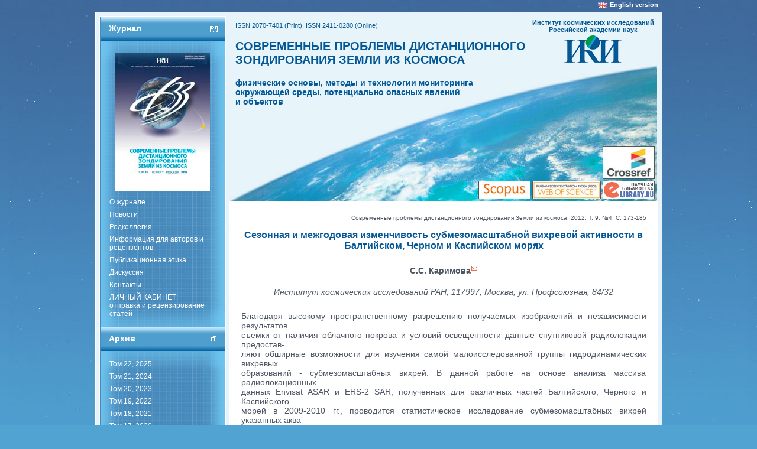

--- FILE ---
content_type: text/html; charset=utf-8
request_url: http://jr.rse.cosmos.ru/article.aspx?id=1105
body_size: 10705
content:


<!DOCTYPE html PUBLIC "-//W3C//DTD XHTML 1.0 Strict//EN" "http://www.w3.org/TR/xhtml1/DTD/xhtml1-strict.dtd">
<html xmlns="http://www.w3.org/1999/xhtml" xml:lang="en">
<head><title>
	Современные проблемы дистанционного зондирования Земли из космоса
</title><link href="Styles/smstyle.css" rel="stylesheet" type="text/css" /><link href="Styles/Site.css" rel="stylesheet" type="text/css" />
    <script src="scripts/jquery.js" type="text/javascript"></script>
    <script src="scripts/jscript.js" type="text/javascript"></script>
    
    <meta name="keywords" content="" />
    <meta name="description" content="" />
</head>
<body>
    <form method="post" action="./article.aspx?id=1105" onsubmit="javascript:return WebForm_OnSubmit();" id="ctl01">
<div class="aspNetHidden">
<input type="hidden" name="__EVENTTARGET" id="__EVENTTARGET" value="" />
<input type="hidden" name="__EVENTARGUMENT" id="__EVENTARGUMENT" value="" />
<input type="hidden" name="__VIEWSTATE" id="__VIEWSTATE" value="" />
</div>

<script type="text/javascript">
//<![CDATA[
var theForm = document.forms['ctl01'];
if (!theForm) {
    theForm = document.ctl01;
}
function __doPostBack(eventTarget, eventArgument) {
    if (!theForm.onsubmit || (theForm.onsubmit() != false)) {
        theForm.__EVENTTARGET.value = eventTarget;
        theForm.__EVENTARGUMENT.value = eventArgument;
        theForm.submit();
    }
}
//]]>
</script>


<script src="/WebResource.axd?d=hxeLyqjg7SUszyMujZKrRxD6cp_tE-B8FN4t9k3LkRNjkBnVCBSLxGznz7mVuFcXAuRcDG0CyjvzuCGbOLxkf0213ASnEFUSqPBL0J9dRrM1&amp;t=637109960440000000" type="text/javascript"></script>


<script src="/WebResource.axd?d=5Z76jnoD4gPFhKnBQzuC3QUcAoIvYNgTi55DvMPEcSpOvxqlsSGzqslOtf09e3nQSG5Rk8nNNgSsBB_Li7nGuh6HzsH_y1RTXGQyXAC0aJ01&amp;t=637109960440000000" type="text/javascript"></script>
<script type="text/javascript">
//<![CDATA[
function WebForm_OnSubmit() {
if (typeof(ValidatorOnSubmit) == "function" && ValidatorOnSubmit() == false) return false;
return true;
}
//]]>
</script>

<div class="aspNetHidden">

	<input type="hidden" name="__EVENTVALIDATION" id="__EVENTVALIDATION" value="/wEdAAavVXD1oYELeveMr0vHCmYPGo+V4ThNxlOeHQVmwbxK2HwySu8/88vdLU1upJgHHyUfNNzJQwXQE28z1YB3DF6sgUFlgNU1eucH/1aaMMUqPszQTPfLa7LF5XeXQ+974EG4XiPoBckgviqpWyRnLskdj+dA5RJmNTHtLQ/RMyDpxw==" />
</div>
    <div class="wpage">
        <div class="main">
            <div class="leftcol">
                <div class="box">
                    <div class="b1"><div class="ico3"></div></div>
                    <div class="bmid">Журнал</div>
                    <div class="b2"></div>
                    <div class="bcont">
                        <div class="bt"></div><div class="bb"></div>
                        <p style="text-align:center;"><a href="http://jr.rse.cosmos.ru/" target=""><img src="files/COVER_DZZ_2018.jpg" style="width: 160px; height: 234px;" /></a></p>


                        <div class="net">
                            
                                <a href="http://jr.rse.cosmos.ru" >О журнале</a>
                            
                                <a href="news.aspx" >Новости</a>
                            
                                <a href="default.aspx?id=3" >Редколлегия</a>
                            
                                <a href="default.aspx?id=4" >Информация для авторов и рецензентов</a>
                            
                                <a href="default.aspx?id=5" >Публикационная этика</a>
                            
                                <a href="default.aspx?id=101" >Дискуссия</a>
                            
                                <a href="default.aspx?id=6" >Контакты</a>
                            
                                <a href="http://prorse.ikiweb.ru" target="_blank" >ЛИЧНЫЙ КАБИНЕТ:<br>отправка и рецензирование статей</a>
                            
                        </div>

                    </div>
                </div>
                <div class="box">
                    <div class="b1"><div class="ico2"></div></div>
                    <div class="bmid">Архив</div>
                    <div class="b2"></div>
                    <div class="bcont">
                        <div class="bt"></div><div class="bb"></div>
                        <div class="net">
                            <input type="hidden" name="ctl00$cnt" id="cnt" value="1" />
                            <input type="hidden" name="ctl00$sarch" id="sarch" value="архив" />
                            
                                    <div class="pointer">Том 22, 2025</div>
                                    <div class="comp">
                                        
                                                <a href="default.aspx?id=137" >Номер 1</a>
                                            
                                                <a href="default.aspx?id=138" >Номер 2</a>
                                            
                                                <a href="default.aspx?id=139" >Номер 3</a>
                                            
                                                <a href="default.aspx?id=140" >Номер 4</a>
                                            
                                                <a href="default.aspx?id=142" >Номер 5</a>
                                            
                                                <a href="default.aspx?id=143" >Номер 6</a>
                                            
                                    </div>
                                
                                    <div class="pointer">Том 21, 2024</div>
                                    <div class="comp">
                                        
                                                <a href="default.aspx?id=130" >Номер 1</a>
                                            
                                                <a href="default.aspx?id=131" >Номер 2</a>
                                            
                                                <a href="default.aspx?id=132" >Номер 3</a>
                                            
                                                <a href="default.aspx?id=133" >Номер 4</a>
                                            
                                                <a href="default.aspx?id=134" >Номер 5</a>
                                            
                                                <a href="default.aspx?id=135" >Номер 6</a>
                                            
                                    </div>
                                
                                    <div class="pointer">Том 20, 2023</div>
                                    <div class="comp">
                                        
                                                <a href="default.aspx?id=122" >Номер 1</a>
                                            
                                                <a href="default.aspx?id=123" >Номер 2</a>
                                            
                                                <a href="default.aspx?id=124" >Номер 3</a>
                                            
                                                <a href="default.aspx?id=125" >Номер 4</a>
                                            
                                                <a href="default.aspx?id=126" >Номер 5</a>
                                            
                                                <a href="default.aspx?id=127" >Номер 6</a>
                                            
                                    </div>
                                
                                    <div class="pointer">Том 19, 2022</div>
                                    <div class="comp">
                                        
                                                <a href="default.aspx?id=113" >Номер 1</a>
                                            
                                                <a href="default.aspx?id=114" >Номер 2</a>
                                            
                                                <a href="default.aspx?id=115" >Номер 3</a>
                                            
                                                <a href="default.aspx?id=118" >Номер 4</a>
                                            
                                                <a href="default.aspx?id=119" >Номер 5</a>
                                            
                                                <a href="default.aspx?id=120" >Номер 6</a>
                                            
                                    </div>
                                
                                    <div class="pointer">Том 18, 2021</div>
                                    <div class="comp">
                                        
                                                <a href="default.aspx?id=106" >Номер 1</a>
                                            
                                                <a href="default.aspx?id=107" >Номер 2</a>
                                            
                                                <a href="default.aspx?id=108" >Номер 3</a>
                                            
                                                <a href="default.aspx?id=109" >Номер 4</a>
                                            
                                                <a href="default.aspx?id=110" >Номер 5</a>
                                            
                                                <a href="default.aspx?id=111" >Номер 6</a>
                                            
                                    </div>
                                
                                    <div class="pointer">Том 17, 2020</div>
                                    <div class="comp">
                                        
                                                <a href="default.aspx?id=93" >Номер 1</a>
                                            
                                                <a href="default.aspx?id=94" >Номер 2</a>
                                            
                                                <a href="default.aspx?id=95" >Номер 3</a>
                                            
                                                <a href="default.aspx?id=96" >Номер 4</a>
                                            
                                                <a href="default.aspx?id=97" >Номер 5</a>
                                            
                                                <a href="default.aspx?id=99" >Номер 6</a>
                                            
                                                <a href="default.aspx?id=100" >Номер 7</a>
                                            
                                    </div>
                                
                                    <div class="pointer">Том 16, 2019 г.</div>
                                    <div class="comp">
                                        
                                                <a href="default.aspx?id=86" >Номер 1</a>
                                            
                                                <a href="default.aspx?id=87" >Номер 2</a>
                                            
                                                <a href="default.aspx?id=88" >Номер 3</a>
                                            
                                                <a href="default.aspx?id=89" >Номер 4</a>
                                            
                                                <a href="default.aspx?id=90" >Номер 5</a>
                                            
                                                <a href="default.aspx?id=91" >Номер 6</a>
                                            
                                    </div>
                                
                                    <div class="pointer">Том 15, 2018 г.</div>
                                    <div class="comp">
                                        
                                                <a href="default.aspx?id=78" >Номер 1</a>
                                            
                                                <a href="default.aspx?id=79" >Номер 2</a>
                                            
                                                <a href="default.aspx?id=80" >Номер 3</a>
                                            
                                                <a href="default.aspx?id=81" >Номер 4</a>
                                            
                                                <a href="default.aspx?id=82" >Номер 5</a>
                                            
                                                <a href="default.aspx?id=83" >Номер 6</a>
                                            
                                                <a href="default.aspx?id=84" >Номер 7</a>
                                            
                                    </div>
                                
                                    <div class="pointer">Том 14, 2017 г.</div>
                                    <div class="comp">
                                        
                                                <a href="default.aspx?id=70" >Номер 1</a>
                                            
                                                <a href="default.aspx?id=71" >Номер 2</a>
                                            
                                                <a href="default.aspx?id=72" >Номер 3</a>
                                            
                                                <a href="default.aspx?id=73" >Номер 4</a>
                                            
                                                <a href="default.aspx?id=74" >Номер 5</a>
                                            
                                                <a href="default.aspx?id=75" >Номер 6</a>
                                            
                                                <a href="default.aspx?id=76" >Номер 7</a>
                                            
                                    </div>
                                
                                    <div class="pointer">Том 13, 2016 г.</div>
                                    <div class="comp">
                                        
                                                <a href="default.aspx?id=63" >Номер 1</a>
                                            
                                                <a href="default.aspx?id=64" >Номер 2</a>
                                            
                                                <a href="default.aspx?id=65" >Номер 3</a>
                                            
                                                <a href="default.aspx?id=66" >Номер 4</a>
                                            
                                                <a href="default.aspx?id=67" >Номер 5</a>
                                            
                                                <a href="default.aspx?id=68" >Номер 6</a>
                                            
                                    </div>
                                
                                    <div class="pointer">Том 12, 2015 г.</div>
                                    <div class="comp">
                                        
                                                <a href="default.aspx?id=55" >Номер 1</a>
                                            
                                                <a href="default.aspx?id=56" >Номер 2</a>
                                            
                                                <a href="default.aspx?id=57" >Номер 3</a>
                                            
                                                <a href="default.aspx?id=58" >Номер 4</a>
                                            
                                                <a href="default.aspx?id=59" >Номер 5</a>
                                            
                                                <a href="default.aspx?id=60" >Номер 6</a>
                                            
                                    </div>
                                
                                    <div class="pointer">Том 11, 2014 г.</div>
                                    <div class="comp">
                                        
                                                <a href="default.aspx?id=49" >Номер 1</a>
                                            
                                                <a href="default.aspx?id=50" >Номер 2</a>
                                            
                                                <a href="default.aspx?id=51" >Номер 3</a>
                                            
                                                <a href="default.aspx?id=52" >Номер 4</a>
                                            
                                    </div>
                                
                                    <div class="pointer">Том 10, 2013 г.</div>
                                    <div class="comp">
                                        
                                                <a href="default.aspx?id=9" >Номер 1</a>
                                            
                                                <a href="default.aspx?id=10" >Номер 2</a>
                                            
                                                <a href="default.aspx?id=11" >Номер 3</a>
                                            
                                                <a href="default.aspx?id=12" >Номер 4</a>
                                            
                                    </div>
                                
                                    <div class="pointer">Том 9, 2012 г.</div>
                                    <div class="comp">
                                        
                                                <a href="default.aspx?id=13" >Номер 1</a>
                                            
                                                <a href="default.aspx?id=14" >Номер 2</a>
                                            
                                                <a href="default.aspx?id=15" >Номер 3</a>
                                            
                                                <a href="default.aspx?id=16" class="sel">Номер 4</a>
                                            
                                                <a href="default.aspx?id=22" >Номер 5</a>
                                            
                                    </div>
                                
                                    <div class="pointer">Том 8, 2011 г.</div>
                                    <div class="comp">
                                        
                                                <a href="default.aspx?id=18" >Номер 1</a>
                                            
                                                <a href="default.aspx?id=19" >Номер 2</a>
                                            
                                                <a href="default.aspx?id=20" >Номер 3</a>
                                            
                                                <a href="default.aspx?id=21" >Номер 4</a>
                                            
                                    </div>
                                
                                    <div class="pointer">Том 7, 2010 г.</div>
                                    <div class="comp">
                                        
                                                <a href="default.aspx?id=27" >Номер 1</a>
                                            
                                                <a href="default.aspx?id=28" >Номер 2</a>
                                            
                                                <a href="default.aspx?id=29" >Номер 3</a>
                                            
                                                <a href="default.aspx?id=30" >Номер 4</a>
                                            
                                    </div>
                                
                                    <div class="pointer">Выпуск 6, 2009 г.</div>
                                    <div class="comp">
                                        
                                                <a href="default.aspx?id=32" >Том 1</a>
                                            
                                                <a href="default.aspx?id=33" >Том 2</a>
                                            
                                    </div>
                                
                                    <div class="pointer">Выпуск 5, 2008 г.</div>
                                    <div class="comp">
                                        
                                                <a href="default.aspx?id=35" >Том 1</a>
                                            
                                                <a href="default.aspx?id=36" >Том 2</a>
                                            
                                    </div>
                                
                                    <div class="pointer">Выпуск 4, 2007 г.</div>
                                    <div class="comp">
                                        
                                                <a href="default.aspx?id=38" >Том 1</a>
                                            
                                                <a href="default.aspx?id=39" >Том 2</a>
                                            
                                    </div>
                                
                                    <div class="pointer"> Выпуск 3, 2006 г.</div>
                                    <div class="comp">
                                        
                                                <a href="default.aspx?id=41" >Том 1</a>
                                            
                                                <a href="default.aspx?id=42" >Том 2</a>
                                            
                                    </div>
                                
                                    <div class="pointer">Выпуск 2, 2005 г.</div>
                                    <div class="comp">
                                        
                                                <a href="default.aspx?id=44" >Том 1</a>
                                            
                                                <a href="default.aspx?id=45" >Том 2</a>
                                            
                                    </div>
                                
                                    <div class="pointer">Выпуск 1, 2004 г.</div>
                                    <div class="comp">
                                        
                                                <a href="default.aspx?id=47" >Том 1</a>
                                            
                                    </div>
                                
                        </div>
                    </div>
                </div>
                <div class="box">
                    <div class="b1"><div class="ico5"></div></div>
                    <div class="bmid">Поиск</div>
                    <div class="b2"></div>
                    <div class="bcont">
                        <div class="bt"></div>
                        <div class="slabel">Найти:</div>
                        <div id="search">
                            <input type="text" id="searchtext" maxlength="50" />
                            <input type="button" value="" class="sbtn" />
                        </div>
                    </div>
                </div>
                <div id="PanelSubscribe" class="box">
                    <div class="b1"><div class="ico4"></div></div>
                    <div class="bmid">Подписка/отписка <br />на рассылку новостей</div>
                    <div class="b2"></div>
                    <div class="bcont">
                        <div class="bt"></div>
                        <div id="Panel1" class="subscr" onkeypress="javascript:return WebForm_FireDefaultButton(event, &#39;LinkButton1&#39;)">
	
                        <div class="slabel">Ваш e-mail:</div> <span id="RequiredFieldValidator1" style="display:none;">E-mail не может быть пустым</span><span id="RegularExpressionValidator1" style="display:none;">Введите правильный e-mail</span>
                            <input name="ctl00$email" type="text" id="email" />
                            <div class="btns">
                                <a id="LinkButton1" href="javascript:WebForm_DoPostBackWithOptions(new WebForm_PostBackOptions(&quot;ctl00$LinkButton1&quot;, &quot;&quot;, true, &quot;subscr&quot;, &quot;&quot;, false, true))">подписаться</a>
                                <a id="LinkButton2" href="javascript:WebForm_DoPostBackWithOptions(new WebForm_PostBackOptions(&quot;ctl00$LinkButton2&quot;, &quot;&quot;, true, &quot;subscr&quot;, &quot;&quot;, false, true))">отписаться</a>
                                    <div class="clear"></div>
                            </div>
                            <div id="mess"></div>
                        
</div>
                    </div>
                </div>

            </div>
            <div class="page">
                <div class="header">
                    <div class="flags"><a href="/article.aspx?id=1105&lang=eng" title="go to English version" class="en">English version</a></div>
                    <div class="logo">
                        Институт космических исследований Российской академии наук<br />
                        <!--<a href="http://jr.rse.cosmos.ru" title="Институт космических исследований РАН"><img src="files/logo.png" alt="Институт космических исследований РАН" /></a>-->
                        <a href="http://iki.rssi.ru/" target="_blank" title="Институт космических исследований РАН"><img src="files/logo.png" alt="Институт космических исследований РАН" /></a>
                    </div>
                    <div class="line1">ISSN 2070-7401 (Print), ISSN 2411-0280 (Online)</div>
                    <div class="line2">Современные проблемы дистанционного зондирования Земли из космоса</div>
                    <div class="line3">физические основы, методы и технологии мониторинга окружающей среды, потенциально опасных явлений <br />и объектов</div>
                    <div class="line4"><p><a href="http://www.crossref.org/" target="_blank"><img alt="" src="files/crossref.jpg" style="width: 88px; height: 56px;" /></a></p>

<p><a href="https://www.elsevier.com/solutions/scopus/" target="_blank"><img alt="" src="files/scopus.jpg" style="width: 88px; height: 31px;" /></a>&nbsp;<a href="http://wokinfo.com/products_tools/multidisciplinary/rsci/ " target="_blank"><img alt="" src="files/webofscience.jpg" style="width: 116px; height: 31px;" /></a>&nbsp;<a href="http://elibrary.ru/title_profile.asp?id=28180" target="_blank" title=""><img alt="" src="files/elibrary.jpg" /></a></p>
</div>
                </div>
                
                <div class="c2">
                    
    <div class="ctit">Современные проблемы дистанционного зондирования Земли из космоса. 2012. Т. 9. №4. С. 173-185</div>
    <div class="htit">
        <h1>Сезонная и межгодовая изменчивость субмезомасштабной вихревой
активности в Балтийском, Черном и Каспийском морях</h1>
        <div class="auth">С.С.&nbsp;Каримова<a href="mailto:feba@list.ru" class="amail">&nbsp;</a></div><div class="org">Институт космических исследований РАН, 117997, Москва, ул. Профсоюзная, 84/32<br /></div>
    </div>
    <div class="dist justify">Благодаря высокому пространственному разрешению получаемых изображений и независимости результатов<br />съемки от наличия облачного покрова и условий освещенности данные спутниковой радиолокации предостав-<br />ляют обширные возможности для изучения самой малоисследованной группы гидродинамических вихревых<br />образований - субмезомасштабных вихрей. В данной работе на основе анализа массива радиолокационных<br />данных Envisat ASAR и ERS-2 SAR, полученных для различных частей Балтийского, Черного и Каспийского<br />морей в 2009-2010 гг., проводится статистическое исследование субмезомасштабных вихрей указанных аква-<br />торий. В результате проведенного анализа было установлено, что во внутригодовом распределении количества<br />обнаруженных вихревых структур прослеживается влияние соответствующей изменчивости скорости припо-<br />верхностного ветра, а также - в некоторых случаях - концентрации хлорофилла а как косвенного индикатора<br />количества поверхностных пленок, визуализирующих вихревые структуры. Среди океанографических фак-<br />торов, обусловивших особенно частое детектирование вихрей в отдельных районах рассматриваемых морей,<br />было выделено наличие относительно неглубокого термо- или галоклина.</div><div class="dist"><strong>Ключевые слова:</strong> вихревая активность, субмезомасштабные вихри, мелкомасштабные вихри, спиральные вихри, бароклинная неустойчивость, радиолокационные изображения, Envisat ASAR, ERS-2 SAR, Балтийское море, Черное море, Каспийское море</div><a class="pdf" href="http://d33.infospace.ru/d33_conf/sb2012t4/173-185.pdf" target="_blank" title="Полный текст">Полный текст</a><h2>Список литературы:</h2><ol><li>Альбом течений жидкости и газа / Сост. М. Ван-Дайк. М.: Мир, 1986. 181 с.</li><li>Гинзбург А.И. Нестационарные диполи и мультиполи как закономерность эволюции изолирован- ного вихря (спутниковая информация) // Исследование Земли из космоса. 1991. № 2. С. 75-84.</li><li>Гинзбург А.И. Нестационарные вихревые движения в океане // Океанология. 1992. Т. 32. Вып. 6. С. 997-1004.</li><li>Голицын Г.С. Спирали на поверхности океана - микрокопии ураганов в атмосфере // VIII Всерос- сийская открытая конференция «Современные проблемы дистанционного зондирования Земли из космоса». Тезисы докладов. ИКИ РАН. Москва, 15-19 ноября 2010 г. С. 226.</li><li>Должанский Ф.В., Крымов В.А., Манин Д.Ю. Устойчивость и вихревые структуры квазидвумер- ных сдвиговых течений // УФН. 1990. Т. 160. Вып. 7. С. 1-47.</li><li>Дубина В.А., Фищенко В.К., Константинов О.Г., Митник Л.М. Интеграция спутниковых данных и наземных видеонаблюдений в системах мониторинга // Современные проблемы дистанцион- ного зондирования Земли из космоса. 2011. Т.8. №3. С. 188-196.</li><li>Зацепин А.Г., Баранов В.И., Кондрашов А.А., Корж А.О., Кременецкий В.В., Островский А.Г., Со- ловьев Д.М. Субмезомасштабные вихри на кавказском шельфе Черного моря и порождающие их механизмы // Океанология. 2011. Т. 51. № 4. С. 592-605.</li><li>Каримова С.С. Статистический анализ субмезомасштабных вихрей Балтийского, Черного и Ка- спийского морей по данным спутниковой радиолокации // Исследование Земли из космоса. 2012. № 3. C. 31-47.</li><li>Костяной А.Г., Гинзбург А.И., Шеремет Н.А., Лаврова О.Ю., Митягина М.И. Мелкомасштабные вихри Черного моря // Современные проблемы дистанционного зондирования Земли из космоса. 2010. Т. 7. № 1. С. 248-259.</li><li>Митягина М.И., Лаврова О.Ю. Вихревые структуры и волновые процессы в прибрежной зоне северо-восточной части Черного моря, выявленные в ходе спутникового мониторинга // Совре- менные проблемы дистанционного зондирования Земли из космоса. 2008. Вып. 5. Т. 2. С. 155-164.</li><li>Митягина М.И., Лаврова О.Ю. Спутниковые наблюдения вихревых и волновых процессов в прибрежной зоне северо-восточной части Черного моря // Исследование Земли из космоса. 2009. № 5. С. 72-79.</li><li>Серебряный А.Н., Лаврова О.Ю. Антициклонический вихрь на шельфе северо-восточной части Черного моря: совместный анализ космических снимков и данных акустического зондирования толщи моря // Современные проблемы дистанционного зондирования Земли из космоса. 2008. Вып. 5. Т. II. С. 206-215.</li><li>Федоров К.Н. Физическая природа и структура океанических фронтов. - Л.: Гидрометеоиздат, 1983. - 296 с.</li><li>Федоров К.Н., Гинзбург А.И. Приповерхностный слой океана. Л.: Гидрометеоиздат, 1988. 303 c.</li><li>Alpers W., Huhnerfuss H. The damping of ocean waves by surface films: A new look at an old problem // J. Geophys. Res. 1989. 94. C5. 6251-6265.</li><li>Boubnov B.M., Golitsyn G.S. Convection in Rotating Fluids. Kluwer Academic Publishers, Dordrecht, 1995.</li><li>Dokken S.T., Wahl T. Observations of spiral eddies along the Norwegian Coast in ERS SAR images. FFI Rapport 96/01463, 1996.</li><li>Eldevik T., Dysthe K.B. Spiral eddies // J. Phys. Oceanogr. 2002. V. 32. №3. P. 851-869.</li><li>Espedal H.A., Johannessen O.M., Johannessen J.A., Dano E., Lyzenga D., and Knulst J.C. COASTWATCH 95: A tandem ERS-1/2 SAR detection experiment of natural film on the ocean surface // J. Geophys. Res. 1998. 103. P. 24969-24982.</li><li>Fu L.-L., Holt B. Seasat views oceans and sea ice with Synthetic Aperture Radar. JPL publication 81- 120, February 15, 1982.</li><li>Ivanov A.Yu., Ginzburg A.I. Oceanic eddies in synthetic aperture radar images. Proceedings of the Indian Academy of Sciences. Earth and Planetary Sciences, 111(3), 281-295, 2002</li><li>Johannessen J.A., Digranes G., Espedal H., Johannessen O.M., Samuel P., Browne D., Vachon, P. SAR ocean feature catalogue // ESA Publication Division, ESTEC, Noordwijk, The Netherlands:1994. 106 p.</li><li>Johannessen J.A., Kudryavtsev V., Akimov D., Eldevik T., Winther N., and Chapron B. On radar imaging of current features: 2. Mesoscale eddy and current front detection // J. Geophys. Res. 2005. 110. C07017, doi:10.1029/2004JC002802.</li><li>Karimova S.S. Spiral eddies in the Baltic, Black and Caspian seas as seen by satellite radar data // Advances in Space Research. 2011. http://dx.doi.org/10.1016/j.asr.2011.10.027.</li><li>Karimova S. SAR observations of spiral eddies in the inner seas // Proc. 4th International Workshop SeaSAR 2012. 18-22 June 2012. Tromsø, Norway.</li><li>Lapeyre G., Klein P. Impact of the small-scale elongated filaments on the oceanic vertical pump // Journal of Marine Research, 2006, 64(6), 835-85.</li><li>Munk W., Armi L., Fischer K., Zachariasen F. Spirals on the sea // Proc. R. Soc. Lond., 456, 1217-1280, 2000.</li><li>Sandven S., Johannessen J.A., Kloster K., Hamre T., Sætre H.J. Satellite Studies of Ocean Fronts and Eddies for Deepwater Development in the Norwegian Sea // Proc. Tenth International Offshore and Polar Engineering Conference. Seattle, USA, May 28. June 2, 2000.</li><li>Shen C.Y. and Evans T.E. Inertial instability and sea spirals // Geophys. Res. Lett., 2002, 29(23), 2124, doi:10.1029/2002GL015701.</li><li>Yamaguchi S., Kawamura H. SAR-imaged spiral eddies in Mutsu Bay and their dynamic and kinematic models // Journal of Oceanography, 2009, 65(4), 525-539.</li></ol>


                </div>
                    <div class="clear"></div>
            </div>
            <div class="bot"><div id="txlLink"><a href="http://www.txl.ru/">создание сайта</a> - TXL </div></div>
        </div>

    </div>
    
<script type="text/javascript">
//<![CDATA[
var Page_Validators =  new Array(document.getElementById("RequiredFieldValidator1"), document.getElementById("RegularExpressionValidator1"));
//]]>
</script>

<script type="text/javascript">
//<![CDATA[
var RequiredFieldValidator1 = document.all ? document.all["RequiredFieldValidator1"] : document.getElementById("RequiredFieldValidator1");
RequiredFieldValidator1.controltovalidate = "email";
RequiredFieldValidator1.errormessage = "E-mail не может быть пустым";
RequiredFieldValidator1.display = "Dynamic";
RequiredFieldValidator1.validationGroup = "subscr";
RequiredFieldValidator1.evaluationfunction = "RequiredFieldValidatorEvaluateIsValid";
RequiredFieldValidator1.initialvalue = "";
var RegularExpressionValidator1 = document.all ? document.all["RegularExpressionValidator1"] : document.getElementById("RegularExpressionValidator1");
RegularExpressionValidator1.controltovalidate = "email";
RegularExpressionValidator1.errormessage = "Введите правильный e-mail";
RegularExpressionValidator1.display = "Dynamic";
RegularExpressionValidator1.validationGroup = "subscr";
RegularExpressionValidator1.evaluationfunction = "RegularExpressionValidatorEvaluateIsValid";
RegularExpressionValidator1.validationexpression = "\\w+([-+.\']\\w+)*@\\w+([-.]\\w+)*\\.\\w+([-.]\\w+)*";
//]]>
</script>


<script type="text/javascript">
//<![CDATA[

var Page_ValidationActive = false;
if (typeof(ValidatorOnLoad) == "function") {
    ValidatorOnLoad();
}

function ValidatorOnSubmit() {
    if (Page_ValidationActive) {
        return ValidatorCommonOnSubmit();
    }
    else {
        return true;
    }
}
        //]]>
</script>
</form>
</body>
</html>


--- FILE ---
content_type: text/css
request_url: http://jr.rse.cosmos.ru/Styles/smstyle.css
body_size: 639
content:
body {
    font-size: 14px;
    font-family: Arial, Helvetica, Verdana, sans-serif;
    color: #4e5665;
}

a:link, a:visited
{
    color: #055896;
}

a:hover
{
    color: #1d60ff;
}

a:active
{
    color: #034af3;
}

p
{
    margin:10px 0px;
}

a img {border:none;vertical-align:bottom;}

.t12
{
    font-size:12px;
}

.yellow{color:#ffcc33!important;}
.red{color:Red;}
.bold {font-weight:bold;}
.clear{clear: both;}

/* HEADINGS   
----------------------------------------------------------*/

h1, h2, h3, h4, h5, h6
{
    font-size: 14px;
    color: #055896;
    text-transform: none;
    font-weight: bold;
}

h1
{
    font-size: 16px;
    padding-bottom: 0px;
    margin-bottom: 0px;
}

h2
{
    font-size: 14px;
}

h3
{
    font-size: 13px;
}

h4
{
    font-size: 12px;
}

h5, h6
{
    font-size: 11px;
}

/* this rule styles <h1> and <h2> tags that are the 
first child of the left and right table columns */
.rightColumn > h1, .rightColumn > h2, .leftColumn > h1, .leftColumn > h2
{
    margin-top: 0px;
}

.amail
{
    background: transparent url(img/mail1.gif) no-repeat 1px top;
    padding:0 4px;
    text-decoration:none;
}
.auth
{
    text-align:center;
    padding:10px 0px;
    font-size:14px;
    font-weight:bold;
}
.auth span{white-space:nowrap;}
.org
{
    text-align:center;
    padding:10px 0px;
    font-style:italic;
    font-size:14px;
}
sup
{
    font-size:10px;
}
